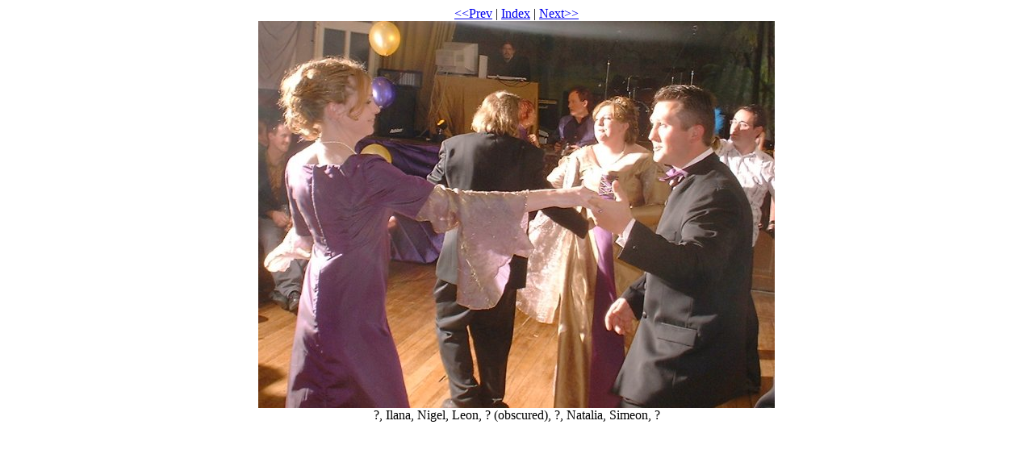

--- FILE ---
content_type: text/html
request_url: http://sloth.geek.nz/031031/html/031101zm.html
body_size: 273
content:
<!DOCTYPE HTML PUBLIC "-//W3C//DTD HTML 3.2//EN">
<html>
<head>
<title>031101zm</title>
</head>

<body>
<center>
<a href="031101zl.html#pic">&lt;&lt;Prev</a> | <a href="../../031031_index.html">Index</a> | <a href="031101zn.html#pic">Next&gt;&gt;</a><br>
<a name="#pic"></a><img src="../031101zm.jpg"><br>
?, Ilana, Nigel, Leon, ? (obscured), ?, Natalia, Simeon, ?
</center>
</body>
</html>
